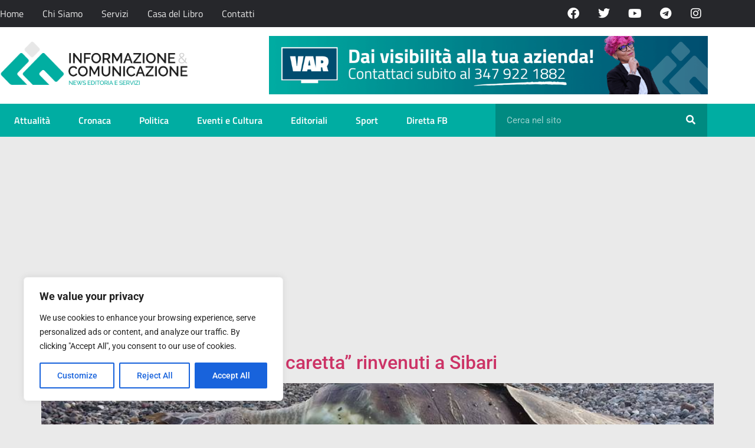

--- FILE ---
content_type: text/html; charset=utf-8
request_url: https://www.google.com/recaptcha/api2/aframe
body_size: 257
content:
<!DOCTYPE HTML><html><head><meta http-equiv="content-type" content="text/html; charset=UTF-8"></head><body><script nonce="A3AwytWMcMwvxoVmTpiiWA">/** Anti-fraud and anti-abuse applications only. See google.com/recaptcha */ try{var clients={'sodar':'https://pagead2.googlesyndication.com/pagead/sodar?'};window.addEventListener("message",function(a){try{if(a.source===window.parent){var b=JSON.parse(a.data);var c=clients[b['id']];if(c){var d=document.createElement('img');d.src=c+b['params']+'&rc='+(localStorage.getItem("rc::a")?sessionStorage.getItem("rc::b"):"");window.document.body.appendChild(d);sessionStorage.setItem("rc::e",parseInt(sessionStorage.getItem("rc::e")||0)+1);localStorage.setItem("rc::h",'1769101586215');}}}catch(b){}});window.parent.postMessage("_grecaptcha_ready", "*");}catch(b){}</script></body></html>